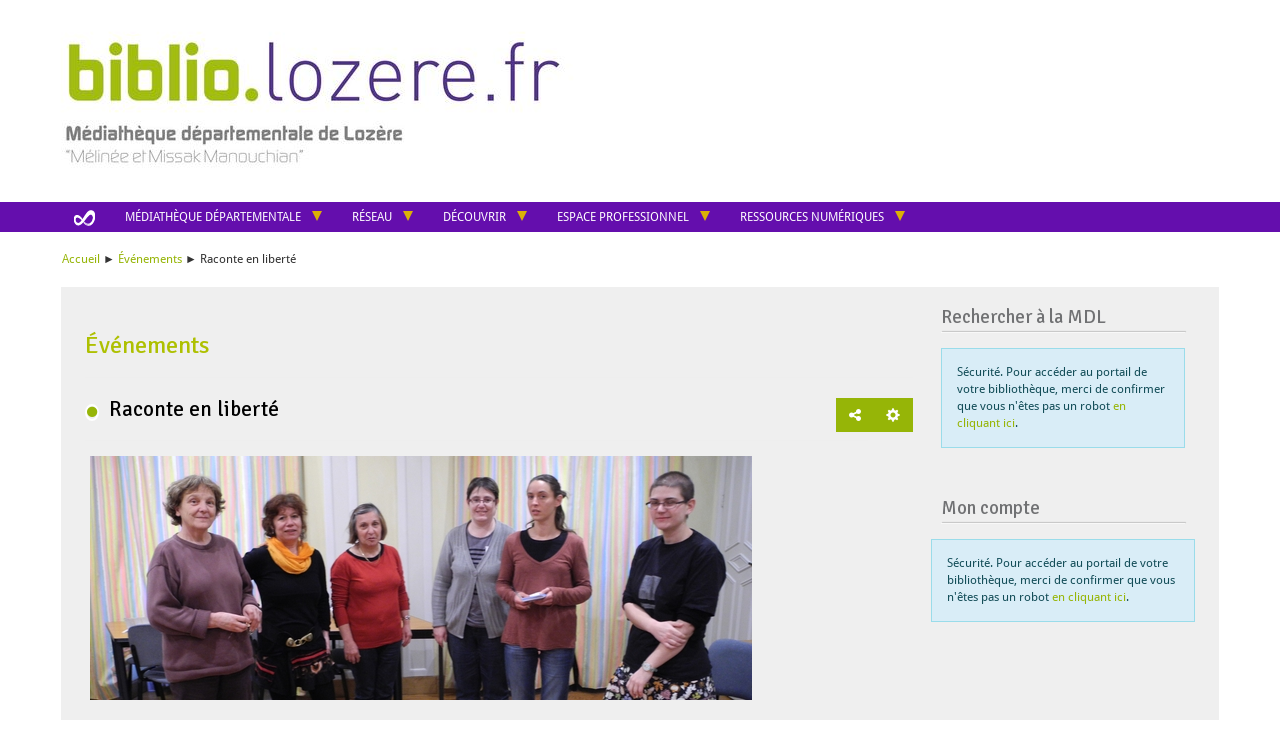

--- FILE ---
content_type: text/html; charset=utf-8
request_url: https://biblio.lozere.fr/evenements/134-raconte-en-liberte
body_size: 13172
content:
<!DOCTYPE html>
<html xmlns="http://www.w3.org/1999/xhtml" xml:lang="fr" lang="fr" dir="ltr">	
	<head>
	<base href="https://biblio.lozere.fr/evenements/134-raconte-en-liberte" />
	<meta http-equiv="content-type" content="text/html; charset=utf-8" />
	<meta name="twitter:card" content="summary" />
	<meta name="twitter:title" content="Raconte en liberté " />
	<meta name="twitter:description" content="Une journée de formation autour de la lecture, du conte et du tout-petit, avec Béatrice Bissier...." />
	<meta name="viewport" content="width=device-width, initial-scale=1" />
	<meta property="og:locale" content="fr-FR" />
	<meta property="og:type" content="website" />
	<meta property="og:site_name" content="bdp48" />
	<meta property="og:title" content="Raconte en liberté " />
	<meta property="og:url" content="https://biblio.lozere.fr/evenements/134-raconte-en-liberte" />
	<meta property="og:description" content="Une journée de formation autour de la lecture, du conte et du tout-petit, avec Béatrice Bissier...." />
	<meta name="description" content="Portail de la médiathèque départementale de la Lozère. Toutes les informations et les recherches sur le fonds documentaires." />
	<title>Raconte en liberté </title>
	<link href="/templates/c3rb_rgaa/favicon.ico" rel="shortcut icon" type="image/vnd.microsoft.icon" />
	<link href="/plugins/droppics/default/style.css" rel="stylesheet" type="text/css" />
	<link href="/components/com_droppics/assets/css/colorbox.css" rel="stylesheet" type="text/css" />
	<link href="/plugins/droppics/heapshot/style.css" rel="stylesheet" type="text/css" />
	<link href="/media/plg_system_jcepro/site/css/content.min.css?86aa0286b6232c4a5b58f892ce080277" rel="stylesheet" type="text/css" />
	<link href="/media/com_opac/css/com_opac.min.css?531436ac05a36ff2e9f4801687882f1c" rel="stylesheet" type="text/css" />
	<link href="/templates/c3rb_rgaa/css/template.min.css" rel="stylesheet" type="text/css" />
	<style type="text/css">
#droppicsgallery104.droppicsgallerydefault .wimg {height : 202px;width : 202px;}#droppicsgallery104.droppicsgallerydefault .img {border-width:1px;border-radius:5px;border-color:#EEE;border-style: solid;margin-top:10px;margin-right:10px;margin-bottom:10px;margin-left:10px;}.droppicsgallerydefault .droppicscatslink span {margin-right:10px;margin-left:10px;}#droppicsgallery104.droppicsgalleryheapshot ul {    margin-left : 10px;    margin-top : 10px;    margin-right : 10px;    margin-bottom : 10px;}#droppicsgallery104.droppicsgalleryheapshot ul .img {    width : 600px;}#droppicsgallery104.droppicsgalleryheapshot .droppicscats .wimg {height : 180px;width : 180px;}
	</style>
	<script src="/media/jui/js/jquery.min.js?531436ac05a36ff2e9f4801687882f1c" type="text/javascript"></script>
	<script src="/media/jui/js/jquery-noconflict.js?531436ac05a36ff2e9f4801687882f1c" type="text/javascript"></script>
	<script src="/media/jui/js/jquery-migrate.min.js?531436ac05a36ff2e9f4801687882f1c" type="text/javascript"></script>
	<script src="/components/com_droppics/assets/js/droppicsHelper.js" type="text/javascript"></script>
	<script src="/components/com_droppics/assets/js/jquery.imagesloaded.min.js" type="text/javascript"></script>
	<script src="/components/com_droppics/assets/js/jquery.touchSwipe.min.js" type="text/javascript"></script>
	<script src="/components/com_droppics/assets/js/jquery.colorbox-min.js" type="text/javascript"></script>
	<script src="/components/com_droppics/assets/js/colorbox.init.js" type="text/javascript"></script>
	<script src="/components/com_droppics/assets/js/spin.min.js" type="text/javascript"></script>
	<script src="/components/com_droppics/assets/js/jquery.esn.autobrowse.js" type="text/javascript"></script>
	<script src="/plugins/droppics/default/script.js" type="text/javascript"></script>
	<script src="/plugins/droppics/heapshot/jQueryRotate.min.js" type="text/javascript"></script>
	<script src="/plugins/droppics/heapshot/script.js" type="text/javascript"></script>
	<script src="/plugins/droppics/heapshot/heapshot.js" type="text/javascript"></script>
	<script src="/media/system/js/caption.js?531436ac05a36ff2e9f4801687882f1c" type="text/javascript"></script>
	<script src="/media/com_opac/js/jquery1111/inview.min.js?531436ac05a36ff2e9f4801687882f1c" defer="defer" type="text/javascript"></script>
	<script src="/media/com_opac/js/jquery1111/systemopac.min.js?531436ac05a36ff2e9f4801687882f1c" defer="defer" type="text/javascript"></script>
	<script src="/templates/c3rb_rgaa/js/target.min.js" type="text/javascript"></script>
	<script src="/media/plg_system_c3rbcookiesblocker/js/tarteaucitron.min.js?531436ac05a36ff2e9f4801687882f1c" type="text/javascript"></script>
	<script type="text/javascript">
droppicsBaseUrl="";if(typeof(Droppics)=='undefined'){     Droppics={};}Droppics.ajaxurl = 'https://biblio.lozere.fr/';if(typeof(Droppics)=='undefined'){     Droppics={};}Droppics.ajaxurl = 'https://biblio.lozere.fr/';jQuery(window).on('load',  function() {
				new JCaption('img.caption');
			});var uri_root = '/';var msgDisplayTime=5;jQuery(document).ready(function(){
 var Tooltip = jQuery.fn.tooltip.Constructor;
Tooltip.prototype.fixTitle = function (){
var $e = this.$element
if ($e.attr('title') || typeof $e.attr('data-original-title') != 'string') {
$e.attr('data-original-title', $e.attr('title') || '').attr('title', '');
$e.removeAttr('title');
}
}
	jQuery('.hasTooltip').tooltip({"html": true,"container": "body"});
});
	</script>
<!-- Balise meta et autre de la config du site joomla -->



<link rel="apple-touch-icon" sizes="72x72" href="/templates/c3rb_rgaa/images/favicon/apple-touch-icon.png">
<link rel="icon" type="image/png" sizes="32x32" href="/templates/c3rb_rgaa/images/favicon/favicon-32x32.png">
<link rel="icon" type="image/png" sizes="16x16" href="/templates/c3rb_rgaa/images/favicon/favicon-16x16.png">
<link rel="manifest" href="/templates/c3rb_rgaa/images/favicon/site.webmanifest">
<link rel="mask-icon" href="/templates/c3rb_rgaa/images/favicon/safari-pinned-tab.svg" color="#5bbad5">
<link rel="shortcut icon" href="/templates/c3rb_rgaa/images/favicon/favicon.ico">
<meta name="msapplication-TileColor" content="#da532c">
<meta name="msapplication-config" content="/templates/c3rb_rgaa/images/favicon/browserconfig.xml">
<meta name="theme-color" content="#ffffff">

  <link rel="stylesheet" type="text/css" href="/templates/c3rb_rgaa/css/print.css" media="print">
  
<link href="https://fonts.googleapis.com/css?family=Signika" rel="stylesheet"> 

<!--[if ie]>
<meta content='IE=8' http-equiv='X-UA-Compatible'/>
<![endif]-->	</head>

			<!-- Condition avec variable -->
	<!-- Modele01  -->
					<!-- Defaut customisable-->
				<body >
			
			<div class="container tmpmodhn packc3rb firstcontainer ">
				 
  
<!-- lien evitement -->
	<nav role="navigation" aria-label="Accès direct">
	<ul class="list	list-unstyled nopadding nomarge">
		<li>
		<a id="evitlnk_menu" class="sr-only sr-only-focusable evit-lnk" href="#Mod1">Accéder au menu principal</a>
	</li>
			<li>
		<a id="evitlnk_ct" class="sr-only sr-only-focusable evit-lnk" href="#content-lnk">Accéder au contenu</a>
	</li>
			
		<li>
			<a id="evitlnk_login" class="sr-only sr-only-focusable evit-lnk" href="#Mod91">Accéder à la connexion</a>
		

	</li>
		

	</ul>
	</nav>
<!-- Fin lien evitement -->
<div class="row">
	<div class="tmpl-header">
		<header role="banner">
							<div class="sr-only">
						<!-- Le H1 est branché sur le titre de la page, il est possible d'avoir ou non le titre du site + le titre de la page dans l'administration : ->Systeme -> configuration -> Nom du site dans les titres   -->
				<h1>
									Raconte en liberté 								</h1>
				</div><!-- fin col-xs-12 col-sm-12 col-md-12 col-lg-12 /OU/ sr-only -->
			<!-- position 1 -->
							<div class="col-xs-12 col-sm-12 col-md-12 col-lg-12">
					<div class="row">
						<div class="pos-1">
										<div class="col-xs-12 col-sm-12 col-md-12 col-lg-12 ">
		
	<div id="Mod73" class="moduletable  logo">

						<aside role="note">
		
		
		
		
					<h2 class='sr-only'>				<span id="label73">LOGO</span>
					</h2>		
	
						<div class="modcontent">
				

<div class="custom logo"  >
	<p><a href="/" target="_self"><img src="/images/stories/logos/biblio-lozere_Missak_l.jpg" alt="logo Médiathèque départementale de la Lozère Mélinée et Missak Manouchian" width="550" height="170" style="margin: 5px;" /></a></p></div>
				<div class="clearfix"></div>
			</div>

						</aside>
		
		
		
			</div>
					</div>
		
						</div>
					</div>
				</div>
						<!-- fin position 1 -->
			<div class="clearfix"></div>
		</header>
	</div>
</div><!-- Fin row -->

</div><!-- fin container-->
              
<!-- debut Menu Full-->              
<div class="menuFull">
<div class="container"> 
  
<div class="row"><!-- Start row -->
	<div class="tmpl-top">	
			<!-- position 2 -->
							<div class="col-xs-12 col-sm-12 col-md-12 col-lg-12">
					<div class="row">
						<div class="pos-2">
										<div class="col-xs-12 col-sm-10 col-md-10 col-lg-10 ">
		
	<div id="Mod1" class="moduletable _menu">

				
				
		
		
					<h2 class='sr-only'>				<span id="label1">Menu principal</span>
					</h2>		
	
						<div class="modcontent">
				<div class="megasgdb navbar navbar-default " id="menu-lnk 1">
  <div class="row-fluid ">
    <!-- Brand and toggle get grouped for better mobile display -->
    <div class="navbar-header">
      <button type="button" class="navbar-toggle collapsed" data-toggle="collapse" data-target="#collapse1">
        <span class="sr-only">Ouvrir la navigation</span>
        <span class="icon-bar"></span>
        <span class="icon-bar"></span>
        <span class="icon-bar"></span>
      </button>
    </div>

    <!-- Collect the nav links, forms, and other content for toggling -->
    <div class="collapse navbar-collapse menuhoryzontal" id="collapse1">
	<ul class="nav navbar-nav menu" role="menubar">
		<li class="item-281" role="menuitem"><a class="  home-link " href="/" ><img alt="" aria-hidden="true" src="/images/template_rgaa/picto-accueil.png" /><span class="sr-only">Accueil</span> </a>
</li><li class="item-22 deeper parent" role="menuitem">	


<a class="dropdown-toggle" data-toggle="dropdown" href="#" role="button" aria-haspopup="true" aria-expanded="false">
	<span class="separator" >
		Médiathèque départementale	</span>
</a>
<ul class="nav-child dropdown-menu multi-level" role="menu" aria-labelledby=""><li class="item-23 deeper parent  parent dropdown-submenu" role="menuitem"><a  href="/mdl/missions-de-la-mdl" ><img alt="" class="margeright" aria-hidden="true" src="/images/stories/menu-img/3.jpg" /><span class="image-title">Missions de la MDL</span> </a>
<ul class="nav-child dropdown-menu multi-level" role="menu" aria-labelledby=""><li class="item-63" role="menuitem"><a  href="/mdl/missions-de-la-mdl/questions-et-reponses" ><img alt="" class="margeright" aria-hidden="true" src="/images/stories/menu-img/7.jpg" /><span class="image-title">Questions et Réponses</span> </a>
</li></ul></li><li class="item-29" role="menuitem"><a  href="/mdl/histoire-de-la-mdl" ><img alt="" class="margeright" aria-hidden="true" src="/images/stories/menu-img/4.jpg" /><span class="image-title">Histoire de la MDL</span> </a>
</li><li class="item-28" role="menuitem"><a  href="/mdl/l-equipe-de-la-mdl" ><img alt="" class="margeright" aria-hidden="true" src="/images/stories/menu-img/5.jpg" /><span class="image-title">L'équipe de la MDL</span> </a>
</li><li class="item-30" role="menuitem"><a  href="/mdl/informations-pratiques" ><img alt="" class="margeright" aria-hidden="true" src="/images/stories/menu-img/6.jpg" /><span class="image-title">Informations pratiques</span> </a>
</li></ul></li><li class="item-76 deeper parent" role="menuitem">	


<a class="dropdown-toggle" data-toggle="dropdown" href="#" role="button" aria-haspopup="true" aria-expanded="false">
	<span class="separator" >
		Réseau	</span>
</a>
<ul class="nav-child dropdown-menu multi-level" role="menu" aria-labelledby=""><li class="item-77" role="menuitem"><a  href="/reseau/presentation-du-reseau" ><img alt="" class="margeright" aria-hidden="true" src="/images/stories/menu-img/img-77.jpg" /><span class="image-title">Présentation du réseau</span> </a>
</li><li class="item-78" role="menuitem"><a  href="/reseau/annuaire" ><img alt="" class="margeright" aria-hidden="true" src="/images/stories/menu-img/BIB.png" /><span class="image-title">Annuaire</span> </a>
</li><li class="item-145" role="menuitem"><a  href="/reseau/animations" ><img alt="" class="margeright" aria-hidden="true" src="/images/stories/menu-img/img-145.jpg" /><span class="image-title">Retour sur les animations</span> </a>
</li><li class="item-167" role="menuitem"><a  href="/reseau/agenda" ><img alt="" class="margeright" aria-hidden="true" src="/images/stories/menu-img/img-167.jpg" /><span class="image-title">Agenda des animations</span> </a>
</li></ul></li><li class="item-32 deeper parent" role="menuitem">	


<a class="dropdown-toggle" data-toggle="dropdown" href="#" role="button" aria-haspopup="true" aria-expanded="false">
	<span class="separator" >
		Découvrir	</span>
</a>
<ul class="nav-child dropdown-menu multi-level" role="menu" aria-labelledby=""><li class="item-110" role="menuitem"><a  href="/decouvrir/coups-de-coeur" ><img alt="" class="margeright" aria-hidden="true" src="/images/Bac_a_sable/liens_de_menu/D.png" /><span class="image-title">Coups de coeur</span> </a>
</li><li class="item-161" role="menuitem"><a  href="/decouvrir/nouveautes-de-la-mdl" ><img alt="" class="margeright" aria-hidden="true" src="/images/Bac_a_sable/liens_de_menu/nouveautés.jpg" /><span class="image-title">Nouveautés de la MDL</span> </a>
</li><li class="item-37" role="menuitem"><a  href="/decouvrir/livres-en-serie" ><img alt="" class="margeright" aria-hidden="true" src="/images/Bac_a_sable/liens_de_menu/livres_en_serie_1.jpg" /><span class="image-title">Livres en série</span> </a>
</li><li class="item-33" role="menuitem"><a  href="/decouvrir/valises-thematiques-group1" ><img alt="" class="margeright" aria-hidden="true" src="/images/Bac_a_sable/liens_de_menu/valise_pedagogique.jpg" /><span class="image-title">Valises thématiques</span> </a>
</li><li class="item-34" role="menuitem"><a  href="/decouvrir/kamishibai" ><img alt="" class="margeright" aria-hidden="true" src="/images/Bac_a_sable/liens_de_menu/kamishibai.jpg" /><span class="image-title">Kamishibaï</span> </a>
</li><li class="item-35" role="menuitem"><a  href="/decouvrir/ludotheque" ><img alt="" class="margeright" aria-hidden="true" src="/images/Bac_a_sable/liens_de_menu/ludothèque.jpg" /><span class="image-title">Ludothèque</span> </a>
</li><li class="item-36" role="menuitem"><a  href="/decouvrir/multimedia" ><img alt="" class="margeright" aria-hidden="true" src="/images/Bac_a_sable/liens_de_menu/multimedia.jpg" /><span class="image-title">Multimédia</span> </a>
</li><li class="item-2015" role="menuitem"><a  href="/decouvrir/emission-litteraire" ><img alt="" class="margeright" aria-hidden="true" src="/images/Bac_a_sable/liens_de_menu/emission_radio.jpg" /><span class="image-title">Emission littéraire</span> </a>
</li><li class="item-166" role="menuitem"><a  href="/decouvrir/la-revue-litteraire-qde-bouches-a-oreillesq" ><img alt="" class="margeright" aria-hidden="true" src="/images/Bac_a_sable/liens_de_menu/DBAO.jpg" /><span class="image-title">Revue littéraire</span> </a>
</li><li class="item-3129" role="menuitem"><a href="/recherche-par-support" ><img alt="" class="margeright" aria-hidden="true" src="/images/Bac_a_sable/liens_de_menu/recherche_par_genre.jpg" /><span class="image-title">Recherche par genres</span> </a></li><li class="item-131" role="menuitem"><a  href="/decouvrir/autour-du-monde" ><img alt="" class="margeright" aria-hidden="true" src="/images/Bac_a_sable/liens_de_menu/1_1.jpg" /><span class="image-title">AUTOUR DU MONDE</span> </a>
</li><li class="item-3167" role="menuitem"><a  href="/decouvrir/mois-par-mois" ><img alt="" class="margeright" aria-hidden="true" src="/images/Bac_a_sable/liens_de_menu/calendrier.jpg" /><span class="image-title">MOIS PAR MOIS</span> </a>
</li></ul></li><li class="item-49 deeper parent" role="menuitem">	


<a class="dropdown-toggle" data-toggle="dropdown" href="#" role="button" aria-haspopup="true" aria-expanded="false">
	<span class="separator" >
		Espace Professionnel	</span>
</a>
<ul class="nav-child dropdown-menu multi-level" role="menu" aria-labelledby=""><li class="item-53 deeper parent  parent dropdown-submenu" role="menuitem"><a  href="/espace-pro/boite-a-outils" ><img alt="" class="margeright" aria-hidden="true" src="/images/Bac_a_sable/liens_de_menu/boite_a_outils.jpg" /><span class="image-title">Boîte à outils</span> </a>
<ul class="nav-child dropdown-menu multi-level" role="menu" aria-labelledby=""><li class="item-56" role="menuitem"><a  href="/espace-pro/boite-a-outils/droit-et-reglementation" >Droit et règlementation</a>
</li><li class="item-54 parent" role="menuitem"><a  href="/espace-pro/boite-a-outils/gestion-dune-bibliotheque" >Gestion d'une bibliothèque</a>
</li><li class="item-47" role="menuitem"><a  href="/espace-pro/boite-a-outils/abcdaire-des-bibliotheques" >ABCdaire des bibliothèques</a>
</li><li class="item-55 parent" role="menuitem"><a  href="/espace-pro/boite-a-outils/gestion-des-collections" >Gestion des collections</a>
</li><li class="item-48" role="menuitem"><a  href="/espace-pro/boite-a-outils/articles-archives" >Articles archivés</a>
</li></ul></li><li class="item-57 deeper parent  parent dropdown-submenu" role="menuitem"><a  href="/espace-pro/outils-danimations" ><img alt="" class="margeright" aria-hidden="true" src="/images/Bac_a_sable/liens_de_menu/animations.jpg" /><span class="image-title">Outils d'animations</span> </a>
<ul class="nav-child dropdown-menu multi-level" role="menu" aria-labelledby=""><li class="item-61" role="menuitem"><a  href="/espace-pro/outils-danimations/accueillir-un-auteur" >Accueillir un auteur</a>
</li><li class="item-60" role="menuitem"><a  href="/espace-pro/outils-danimations/animer-un-atelier-decriture-ludique" >Animer un atelier d'écriture ludique</a>
</li><li class="item-59" role="menuitem"><a  href="/espace-pro/outils-danimations/animer-des-seances-de-lecture-a-haute-voix" >Animer des séances de lecture à haute voix</a>
</li><li class="item-58" role="menuitem"><a  href="/espace-pro/outils-danimations/monter-une-animation" >Monter une animation</a>
</li><li class="item-176" role="menuitem"><a  href="/espace-pro/outils-danimations/organiser-une-projection" >Organiser une projection</a>
</li><li class="item-62" role="menuitem"><a  href="/espace-pro/outils-danimations/selection-bibliographique" >Faire une sélection bibliographique</a>
</li><li class="item-134 parent" role="menuitem"><a  href="/espace-pro/outils-danimations/les-comites-lecture" >Les comités lecture</a>
</li></ul></li><li class="item-50 deeper parent  parent dropdown-submenu" role="menuitem"><a  href="/espace-pro/stages-et-formations" ><img alt="" class="margeright" aria-hidden="true" src="/images/Bac_a_sable/liens_de_menu/formations.jpg" /><span class="image-title">Stages et formations</span> </a>
<ul class="nav-child dropdown-menu multi-level" role="menu" aria-labelledby=""><li class="item-52" role="menuitem"><a  href="/espace-pro/stages-et-formations/formations-a-la-carte" >Formations à la carte</a>
</li><li class="item-51" role="menuitem"><a  href="/espace-pro/stages-et-formations/programme-de-formations" >Programme de formations</a>
</li><li class="item-165" role="menuitem"><a  href="/espace-pro/stages-et-formations/supports-des-formations" >Supports des formations</a>
</li></ul></li><li class="item-38" role="menuitem"><a  href="/espace-pro/fonds-de-la-mdl" ><img alt="" class="margeright" aria-hidden="true" src="/images/Bac_a_sable/liens_de_menu/fonds_mdl.jpg" /><span class="image-title">Fonds de la MDL</span> </a>
</li></ul></li><li class="item-170 deeper parent" role="menuitem">	


<a class="dropdown-toggle" data-toggle="dropdown" href="#" role="button" aria-haspopup="true" aria-expanded="false">
	<span class="separator" >
		Ressources numériques	</span>
</a>
<ul class="nav-child dropdown-menu multi-level" role="menu" aria-labelledby=""><li class="item-1741 deeper parent  parent dropdown-submenu" role="menuitem"><a  href="/ressources-numeriques/decouvrir-ress-num" ><img alt="" class="margeright" aria-hidden="true" src="/images/Bac_a_sable/liens_de_menu/tout_petit.jpg" /><span class="image-title">Découvrir</span> </a>
<ul class="nav-child dropdown-menu multi-level" role="menu" aria-labelledby=""><li class="item-2073" role="menuitem"><a  href="/ressources-numeriques/decouvrir-ress-num/des-activites-pour-les-3-12-ans" >Des activités pour les 3-12 ans</a>
</li><li class="item-3417" role="menuitem"><a  href="/ressources-numeriques/decouvrir-ress-num/education-aux-medias" >Éducation aux médias </a>
</li><li class="item-3418" role="menuitem"><a  href="/ressources-numeriques/decouvrir-ress-num/education-aux-medias-2" >L'art</a>
</li></ul></li><li class="item-173 deeper parent  parent dropdown-submenu" role="menuitem"><a  href="/ressources-numeriques/ecouter" ><img alt="" class="margeright" aria-hidden="true" src="/images/Bac_a_sable/liens_de_menu/ecouter.jpg" /><span class="image-title">Ecouter</span> </a>
<ul class="nav-child dropdown-menu multi-level" role="menu" aria-labelledby=""><li class="item-1677" role="menuitem"><a  href="/ressources-numeriques/ecouter/de-la-musique-libre-et-gratuite" >De la musique</a>
</li><li class="item-175" role="menuitem"><a  href="/ressources-numeriques/ecouter/de-la-litterature-audio" >De la littérature audio</a>
</li></ul></li><li class="item-171 deeper parent  parent dropdown-submenu" role="menuitem"><a  href="/ressources-numeriques/lire" ><img alt="" class="margeright" aria-hidden="true" src="/images/Bac_a_sable/liens_de_menu/ebook.jpg" /><span class="image-title">Lire</span> </a>
<ul class="nav-child dropdown-menu multi-level" role="menu" aria-labelledby=""><li class="item-1655" role="menuitem"><a  href="/ressources-numeriques/lire/des-periodiques-et-magazines" >Des périodiques et magazines</a>
</li><li class="item-2257" role="menuitem"><a  href="/ressources-numeriques/lire/des-livres-numeriques" >Des livres numériques</a>
</li><li class="item-174" role="menuitem"><a  href="/ressources-numeriques/lire/des-classiques-de-la-litterature" >Des classiques de la littérature</a>
</li></ul></li><li class="item-172 deeper parent  parent dropdown-submenu" role="menuitem"><a  href="/ressources-numeriques/voir" ><img alt="" class="margeright" aria-hidden="true" src="/images/Bac_a_sable/liens_de_menu/voir.jpg" /><span class="image-title">Voir</span> </a>
<ul class="nav-child dropdown-menu multi-level" role="menu" aria-labelledby=""><li class="item-3420" role="menuitem"><a  href="/ressources-numeriques/voir/des-films-2" >Des films </a>
</li><li class="item-1709" role="menuitem"><a  href="/ressources-numeriques/voir/selections-et-critiques-de-films" >Sélections et critiques de films</a>
</li></ul></li><li class="item-1735 deeper parent  parent dropdown-submenu" role="menuitem"><a  href="/ressources-numeriques/se-former" ><img alt="" class="margeright" aria-hidden="true" src="/images/Bac_a_sable/liens_de_menu/apprendre.jpg" /><span class="image-title">Se former</span> </a>
<ul class="nav-child dropdown-menu multi-level" role="menu" aria-labelledby=""><li class="item-3419" role="menuitem"><a  href="/ressources-numeriques/se-former/education-aux-medias-3" >Réviser</a>
</li></ul></li><li class="item-3173 deeper parent  parent dropdown-submenu" role="menuitem"><a  href="/ressources-numeriques/patrimoine" ><img alt="" class="margeright" aria-hidden="true" src="/images/Bac_a_sable/liens_de_menu/patrimoine.jpg" /><span class="image-title">Patrimoine</span> </a>
<ul class="nav-child dropdown-menu multi-level" role="menu" aria-labelledby=""><li class="item-2152" role="menuitem"><a  href="/ressources-numeriques/patrimoine/bibliotheques-numeriques-patrimoniales" >Bibliothèques patrimoniales</a>
</li></ul></li><li class="item-2258" role="menuitem"><a  href="/ressources-numeriques/tutoriels-pour-les-ressources-numeriques" ><img alt="" class="margeright" aria-hidden="true" src="/images/Bac_a_sable/liens_de_menu/help.jpg" /><span class="image-title">Tutoriels pour les ressources numériques</span> </a>
</li><li class="item-3414" role="menuitem"><a  href="/ressources-numeriques/realite-augmentee" ><img alt="" class="margeright" aria-hidden="true" src="/images/Bac_a_sable/liens_de_menu/realite_augmentéé.jpg" /><span class="image-title">Réalité augmentée</span> </a>
</li></ul></li></ul>
		</div>
	</div>
	<div class="clearfix"></div>
</div>				<div class="clearfix"></div>
			</div>

				
				
		
			</div>
					</div>
		
                              <div class="clearfix"></div>
						</div>
					</div>
				</div>
						<!-- fin position 2 -->
			<div class="clearfix"></div>     
		</div>
	</div><!-- Fin row -->
</div><!-- Fin container -->
</div><!-- Fin Menu Full -->

<div class="container general">    
	<div class="row"><!-- Start row -->
			<!-- position 3 -->
						<!-- fin position 3 -->
			<div class="clearfix"></div>
	</div><!-- Fin row -->
              

	<div class="row"><!-- Start row -->
			<!-- position-4 -->
						<!-- fin position-4 -->
			<!-- position-5 -->
						<!-- fin position-5 -->
			<!-- position-6 -->
							<div class="col-xs-12 col-sm-12 col-md-12 col-lg-12">
					<div class="row">
						<div class="pos-6">
										<div class="col-xs-12 col-sm-12 col-md-12 col-lg-12 ">
		
	<div id="Mod21" class="moduletable  filariane">

				
				
		
		
					<h2 class='sr-only'>				<span id="label21">Fil d'ariane</span>
					</h2>		
	
						<div class="modcontent">
				
<nav aria-label="Fil d'ariane">
	<p id="breadcrumblabel" class="hidden">Vous êtes ici : </p>
	<ul class="pull-left breadcrumb filariane" itemscope itemtype="http://schema.org/BreadcrumbList">
				<li itemprop="itemListElement" itemscope itemtype="http://schema.org/ListItem" role="menuitem" >
			<meta itemprop="position" content="1" />
							<a itemprop="item" href="/" title="Accéder à la page : Accueil">
						<span class="breadnolink" itemprop="name">Accueil</span>
							</a>
					</li>
							►							<li itemprop="itemListElement" itemscope itemtype="http://schema.org/ListItem" role="menuitem" >
			<meta itemprop="position" content="1" />
							<a itemprop="item" href="/evenements" title="Accéder à la page : Événements">
						<span class="breadnolink" itemprop="name">Événements</span>
							</a>
					</li>
							►							<li itemprop="itemListElement" itemscope itemtype="http://schema.org/ListItem" role="menuitem"  class="active">
			<meta itemprop="position" content="1" />
						<span class="breadnolink" itemprop="name">Raconte en liberté </span>
					</li>
						</ul>
</nav>
				<div class="clearfix"></div>
			</div>

				
				
		
			</div>
					</div>
		
						</div>
					</div>
				</div>
						<!-- fin position-6 -->
			<div class="clearfix"></div>
	</div><!-- Fin row --><!-- Calcul taille colonne centrale (gauche / centre / droite) -->
<div class="row">
	<div class="tmpl-content">

		<!-- Col centre -->
		<div id="content-lnk" class="col-xs-12 col-sm-9 col-md-9 col-lg-9" >
			<div class="row">
		<!-- position-9 -->
				<!-- fin position-9 -->
		<!-- position-10 -->
				<!-- fin position-10 -->
		<!-- position-11 -->
				<!-- fin position-11 -->
		<div class="clearfix"></div>

<!-- position-11a -->
		<!-- fin position-11a -->
<!-- position-11b -->
		<!-- fin position-11b -->
</div><!-- Fin row -->			<div class="colctre">
              <div class="row">
                                   <div class="col-sm-12">
                   				<main role="main">
					<!-- Le contenu principal injecte par joomla -->
					
<div class="item-page" itemscope itemtype="https://schema.org/Article">
	<meta itemprop="inLanguage" content="fr-FR" />
		<div class="page-header">
		<h2>Événements</h2><!-- modif tmpl -->
	</div>
	
		
	                         	
<div class="posinh"><article role="main">	<header>        			<div class="page-header">
							<h3 itemprop="name">
														Raconte en liberté 												</h3>
			
											</div>
	
							<div class="icons">
						<div class="btn-group pull-right">
				<a title="Ouvrir le panel d'outils" class="btn btn-default dropdown-toggle hasTooltip" data-toggle="dropdown" href="#">
				<span class="glyphicon glyphicon-cog"></span>
				<span class="sr-only">Outils</span>
				</a>

								<ul class="dropdown-menu">
											<li class="print-icon"> 
												<a href="/evenements/134-raconte-en-liberte?tmpl=component&amp;print=1&amp;layout=default&amp;page=" title="Envoyer par email l'article" onclick="window.open(this.href,'win2','status=no,toolbar=no,scrollbars=yes,titlebar=no,menubar=no,resizable=yes,width=640,height=480,directories=no,location=no'); return false;" rel="nofollow"><span class="icon-print"></span>Imprimer</a>						</li>
																<li class="email-icon">
							<a href="/component/mailto/?tmpl=component&amp;template=c3rb_rgaa&amp;link=a4bd42bfa388de9be43a268e7ad9f922fbfe9d86" title="Imprimer l'article" onclick="window.open(this.href,'win2','width=400,height=350,menubar=yes,resizable=yes'); return false;" rel="nofollow"><span class="icon-envelope"></span>E-mail</a>						</li>
														</ul>
			</div>
			</div>
			
		
			<div class="row">
			
		<div class="col-sm-12">
	<dl class="article-info muted clearfix">

		
			<dt class="article-info-term sr-only">
													Détails							</dt>

			
			
			
										<dd class="published">
				<time datetime="2012-03-05T14:28:44+01:00" itemprop="datePublished">
					5 mars 2012				</time>
			</dd>					
					
			
						</dl>
	<div class="clearfix"></div>
</div>
		</div>
	
	
				
								
		<div class="clearfix"></div>
			</header><div class="row">	<div class="col-sm-12">		<div itemprop="articleBody">
			<a href="#" data-target="#modalToolbarPartagerno9wq4xt" data-toggle="modal" class="btn btn-default hasTooltip opac-share" title="Partager"><span class="fa fa-share-alt"></span><span class="sr-only">Afficher les options de partage</span></a><div id="modalToolbarPartagerno9wq4xt" tabindex="-1" class="modal fade" data-iframe="https://biblio.lozere.fr/index.php?option=com_opac&amp;view=partager&amp;tmpl=component&amp;from=content&amp;params=[base64]" data-iframe-width="100%" data-iframe-height="180" role="dialog" aria-labelledby="modalToolbarPartagerno9wq4xtLabel" aria-hidden="true">
	<div class="modal-dialog" role="document">
		<div class="modal-content">
					<div class="modal-header">
									        <button type="button" class="close" data-dismiss="modal" aria-label="Cliquer pour fermer la boite modale"><span aria-hidden="true">&times;</span></button>
														        <h2 class="modal-title" id="modalToolbarPartagerno9wq4xtLabel">Partager</h2>
									</div>
							<div class="modal-body">
							</div>
					
				<div class="modal-footer">
					<button type="button" class="btn btn-link" data-dismiss="modal">Annuler</button>				</div>
		</div>
	</div>
</div><p><strong><img style="margin: 5px;" alt="bibliothecairesenformation" src="/images/stories/pages-chaudes-images/decouvrir/dernieres-publications/bibliothecairesenformation.jpg" width="662" height="244" /></strong></p>
<p>&nbsp;</p>
<h2>Une journée de formation autour de la lecture, du conte et du tout-petit, avec Béatrice Bissier.</h2>
<p><strong><br /></strong></p>
<p>Cette journée s'est tenue le jeudi 1er mars 2012 de 9h00 à 18h00 à l'Hôtel Plagnes à Mende.</p>
 
<p>&nbsp;</p>
<h3>Béatrice Bissier</h3>
<p>&nbsp;</p>
<p>Béatrice Bissier a exercé plusieurs métiers. D'abord, auxiliaire de puériculture, pendant (10 ans), elle a été ensuite à la tête d'une compagnie théâtrale pendant plus de 10 ans.</p>
<p>Aujourd'hui, elle continue son activité de comédienne-conteuse mais en solo. Elle écrit et met en scène des spectacles pour les tous-petits et leurs accompagnants. D'ailleurs, nous l'accueillerons du 23 au 26 avril 2012 avec son spectacle «&nbsp;Pourquoi ? » dans les bibliothèques du réseau. Mais ce n'est pas tout&nbsp;! Elle est également thérapeute psycho-corporel biodynamique.</p>
<p>Son expérience avec les tout-petits ainsi que son expérience théâtrale nous ont donné envie de l'inviter.</p>
<p>&nbsp;</p>
<h3>La formation&nbsp;: se détacher du support livre&nbsp;!</h3>
<p>&nbsp;</p>
<p>Les stagiaires sont venus avec des histoires qui leur parlent, des contes qu'ils aiment raconter. Sous la forme de différentes expériences de lecture ou de conte, les stagiaires,ont été invités à prendre conscience de leur capacité, de leur force, de leur potentiel créatif et imaginatif. Béatrice Bissier souhaitait que les participants se détachent du support livre pour les amener à explorer le corps en mouvement et toutes les modifications que cela implique dans la manière de transmettre,de vivre un texte et d'être habité par lui en toute sincérité.</p>
<p>Mais les peurs sont encore parfois tenaces.</p>
<p>&nbsp;</p>
<h3>Lire ou conter&nbsp;? Deux disciplines si différentes&nbsp;?</h3>
<p>&nbsp;</p>
<p>Les bibliothécaires ont parfois du mal ou n'osent pas se séparer du livre pour raconter des histoires. Pourtant, bien que les deux disciplines semblent bien différentes, elles ont en commun des outils primordiaux voire indispensables pour transmettre une histoire à un public.</p>
<p>La lectrice ou la conteuse doivent impérativement avant toute autre chose trouver son ancrage, son enracinement.</p>
<p>&nbsp;</p>
<h3>Trouver son enracinement</h3>
<p>&nbsp;</p>
<p>Après un tour de table concernant les demandes et les attentes des stagiaires, Béatrice Bissier nous a invité à quelques exercices vocaux et corporels pour délier et utiliser toute sa gestuelle. Il est difficile d'évoquer ces exercices mais ils ont révélé la puissance de la voix du corps.</p>
<p>Une notion sur laquelle B. Bissier nous a fait travailler est celle de l'enracinement ou des appuis. Être solide sur ces appuis permet d'être stable, disponible et accueillant. Ce positionnement est impératif pour marquer son périmètre personnel, pour délimiter son espace de conte ou de lecture, dit «&nbsp;espace sacré&nbsp;» par Béatrice Bissier, et pour délimiter l'espace du spectateur. La voix, le regard, les gestes, la rythmique des paroles doivent participer à la délimitation de cette espace.</p>
<p>Ainsi enraciné, le transmetteur peut déployer son jeu. Des exercices de base de théâtre nous ont été proposés. Mais c'est finalement l'envie et le désir de se jeter directement dans l'expérience de la lecture ou du conte qui a finalement pris le pas sur la technique.</p>
<p>&nbsp;</p>
<h3>Trouver les outils propres à chaque individu pour révéler son talent propre&nbsp;!</h3>
<p>&nbsp;</p>
<p>Il y a des outils, certes&nbsp;! Pour travailler la voix, la gestuelle, le rythme etc...</p>
<p>Mais qu'est-ce l'outil si l'individu y résiste&nbsp;? Béatrice Bissier a démontré avec intelligence et sensibilité que les outils ne sont rien si ils ne sont pas adaptés à la demande et aux besoins de la personne. Un outil peut et doit être transformé en fonction de l'individu.</p>
<p>&nbsp;</p>
<p>Ce qu'il faudra retenir de cette journée :</p>
<p style="margin-left: 30px;">- chercher son enracinement,</p>
<p style="margin-left: 30px;">- trouver ses appuis,</p>
<p style="margin-left: 30px;">- oser délimiter ses espaces,</p>
<p style="margin-left: 30px;">- trouver ses rituels d'ouverture et de clôture,</p>
<p style="margin-left: 30px;">- situer les personnages dans l'espace,</p>
<p style="margin-left: 30px;">- trouver le rituel qui pose le personnage,</p>
<p style="margin-left: 30px;">- trouver sa voix, sa rythmique,</p>
<p style="margin-left: 30px;">- créer un cocon sonore,</p>
<p style="margin-left: 30px;">- éviter les phrases parasites,</p>
<p style="margin-left: 30px;">- proposer des formules ouvertes,</p>
<p style="margin-left: 30px;">- se respecter et de respecter son public.</p>
<p>&nbsp;</p>
<p><strong>Après cette belle et intense journée, aurons-nous l'audace, le courage et la volonté de créer un groupe de conteuses-lectrices-bibliothécaires et pourquoi pas de monter une tournée conte-lecture en Lozère ?</strong></p>
<p><strong><br /></strong></p>
<p><a target="_blank" href="/images/stories/zoom-sur-accueil/Bibliographiepetiteenfancebis.pdf">Bibliographie petite enfance</a> (185 Ko)<strong><br /></strong></p>
<p><strong><br /></strong></p>
<p><div id="droppicsgallery104" data-id="104" class="droppicsgallery droppicsgallerydefault droppicslightbox" data-useinfinite="1" data-infiniteajax="10" data-infinitefirst="10" data-listchid="104"><div class="droppicspictures"><div class="wimg droppicslightbox"><a class="" href="https://biblio.lozere.fr/images/com_droppics/104/5c26257489136.jpg" data-title=""><img class="img1 img" src="https://biblio.lozere.fr/images/com_droppics/104/thumbnails/5c26257489136.jpg" alt="" title="" /></a></div><div class="wimg droppicslightbox"><a class="" href="https://biblio.lozere.fr/images/com_droppics/104/5c262574b6c29.jpg" data-title=""><img class="img2 img" src="https://biblio.lozere.fr/images/com_droppics/104/thumbnails/5c262574b6c29.jpg" alt="" title="" /></a></div></div><div class="clr"></div><script type="text/javascript">var initGallery = true; var default_category_id= 104; var default_hash = window.location.hash; default_hash = default_hash.replace('#',''); var default_cat_id_click= '';
                if (default_hash !== '') {
                    var hasha = default_hash.split('-');
                    var re = new RegExp("^([0-9]+)$");
                    var hash_category_id = hasha[0];        
                    if (!re.test(hash_category_id)) { hash_category_id = 0;}
                    if(hash_category_id) {initGallery = false; }
                }
                  </script></div></p>		</div>
	</div>	
							
</div></article></div></div>

					<div class="clearfix"></div>
				</main>
                      </div>
                                 
                   
                </div>  
			</div>
			<div class="row">
		<!-- position-12 -->
				<!-- fin position-12 -->
		<!-- position-13 -->
				<!-- fin position-13 -->
		<!-- position-14 -->
				<!-- fin position-14 -->
		<div class="clearfix"></div>
</div><!-- Fin row -->
          		</div>
	<!-- Fin Col centre -->
    <!-- Col gauche -->
				<!-- Fin Col gauche -->
	<!-- Col de droite -->
		<div class="col-xs-12 col-sm-3 col-md-3 col-lg-3 coldrte">
		<div class="row">
			<div class="pos-8">
							<div class="col-xs-12 col-sm-12 col-md-12 col-lg-12 ">
		
	<div id="Mod20" class="moduletable  rechrap">

						<aside role="complementary">
		
		
		
							<h2>					<span id="label20">Rechercher à la MDL</span>
						</h2>			
						<div class="modcontent">
				<div class="alert alert-info">Sécurité. Pour accéder au portail de votre bibliothèque, merci de confirmer que vous n'êtes pas un robot <a href="javascript:void(0)" class="hasTooltip" title="Afficher la fonctionnalité de recherche" data-robot="unlock" data-token="677757c15bfbf1e0554115716d826d24">en cliquant ici</a>.</div>				<div class="clearfix"></div>
			</div>

						</aside>
		
		
		
			</div>
					</div>
					<div class="col-xs-12 col-sm-12 col-md-12 col-lg-12 ">
		
	<div id="Mod91" class="moduletable  users">

						<aside role="complementary">
		
		
		
							<h2>					<span id="label91">Mon compte</span>
						</h2>			
						<div class="modcontent">
				<div class="alert alert-info">Sécurité. Pour accéder au portail de votre bibliothèque, merci de confirmer que vous n'êtes pas un robot <a href="javascript:void(0)" class="hasTooltip" title="Afficher la fonctionnalité de connexion" data-robot="unlock" data-token="677757c15bfbf1e0554115716d826d24">en cliquant ici</a>.</div>				<div class="clearfix"></div>
			</div>

						</aside>
		
		
		
			</div>
					</div>
		
			</div>
		</div>
	</div>
		<!-- Fin Col de droite -->
	<div class="clearfix"></div>
	</div>
</div><div class="row">
	<div class="tmpl-bottom">
					<div class="col-xs-12 col-sm-12 col-md-12 col-lg-12">
			<div class="row">
				<div class="pos-17">
								<div class="col-xs-12 col-sm-12 col-md-12 col-lg-12 ">
		
	<div id="Mod209" class="moduletable  vague-footer">

						<aside role="note">
		
		
		
		
					<h2 class='sr-only'>				<span id="label209">Vague footer</span>
					</h2>		
	
						<div class="modcontent">
				

<div class="custom vague-footer"  >
	<p><img style="margin-top: 5px; margin-right: 5px; float: left;" src="/images/vague-footer.png" alt="vague footer" /></p></div>
				<div class="clearfix"></div>
			</div>

						</aside>
		
		
		
			</div>
					</div>
		
				</div>
			</div>
		</div>
		</div>
</div>

  <div class="row">
	<div class="tmpl-footer">
			<div class="col-xs-12 col-sm-12 col-md-12 col-lg-12">
			<div class="row">
				<div class="pos-18">
								<div class="col-xs-12 col-sm-4 col-md-4 col-lg-4 ">
		
	<div id="Mod82" class="moduletable ">

						<aside role="note">
		
		
		
							<h2>					<span id="label82">Newsletter</span>
						</h2>			
						<div class="modcontent">
				

<div class="custom"  >
	<table>
<tbody>
<tr>
<td>
<p>&nbsp;<a href="https://www.calameo.com/read/000357500315cc0a05f6d" target="_blank" class="wf_file"><img src="/images/Bac_a_sable/Newsletter_et_Magazine_du_CD/1.jpg" alt="couv" width="147" height="208" style="margin-top: 5px; margin-right: 35px; margin-bottom: 5px; float: left;" /></a></p>
</td>
<td>&nbsp;<a href="https://www.calameo.com/read/000357500adea436d40d9" target="_blank"><img src="/images/couv_terre_janvier_2026.JPG" alt="couleurs lozere 3 couv 0" width="147" height="206" style="float: left;" /></a></td>
</tr>
<tr>
<td style="text-align: center;">Newsletter&nbsp; &nbsp;</td>
<td style="text-align: center;">Couleurs Lozère</td>
</tr>
</tbody>
</table>
<p>&nbsp;</p>
<p style="text-align: center;"><br />&nbsp; &nbsp; &nbsp; &nbsp; &nbsp; &nbsp; &nbsp; &nbsp;</p>
<p>&nbsp;</p>
<p>&nbsp;</p>
<p>&nbsp;</p>
<p>&nbsp;</p>
<p>&nbsp;</p>
<p>&nbsp;</p>
<p><br />&nbsp; &nbsp; &nbsp; &nbsp; &nbsp; &nbsp; &nbsp; &nbsp; &nbsp; &nbsp; &nbsp; &nbsp; &nbsp; &nbsp; &nbsp; &nbsp; &nbsp; &nbsp;</p></div>
				<div class="clearfix"></div>
			</div>

						</aside>
		
		
		
			</div>
					</div>
					<div class="col-xs-12 col-sm-4 col-md-4 col-lg-4 ">
		
	<div id="Mod64" class="moduletable  un-clic">

				
				
		
							<h2>					<span id="label64">En un clic !</span>
						</h2>			
						<div class="modcontent">
				<div class="navbar navbar-default " id="menu-lnk64">
  <div class="row-fluid ">
    
    <div class="navbar-header">
      <button type="button" class="navbar-toggle collapsed" data-toggle="collapse" data-target="#collapse64">
        <span class="sr-only">Ouvrir la navigation</span>
        <span class="icon-bar"></span>
        <span class="icon-bar"></span>
        <span class="icon-bar"></span>
      </button>
    </div>

    <!-- Collect the nav links, forms, and other content for toggling -->
    <div class="collapse navbar-collapse menuhoryzontal" id="collapse64">
	<nav aria-label="En un clic !" role="navigation">
	<ul class="nav navbar-nav menu nosites">
		<li class="item-1560"><a  href="https://lozere.fr/" target="_blank" >Département de la Lozère</a></li><li class="item-1558"><a  href="https://lozerenouvellevie.com/" target="_blank" >Lozère Nouvelle Vie</a></li><li class="item-1559"><a  href="https://archives.lozere.fr/" target="_blank" >Archives Départementales</a></li><li class="item-1561"><a  href="https://edml.lozere.fr/" target="_blank" >Ecole Dép. de Musique</a></li><li class="item-1562"><a  href="http://inforoute48.fr/" target="_blank" >Inforoute48</a></li><li class="item-1563"><a  href="https://lda.lozere.fr/" target="_blank" >Laboratoire Dép. d'Analyses</a></li><li class="item-1565"><a  href="https://ingenierie.lozere.fr" target="_blank" >Lozère Ingénierie</a></li><li class="item-1566"><a  href="https://www.delozere.fr/" target="_blank" >Plaisirs authentiques</a></li><li class="item-1567"><a  href="https://carto.lozere.fr/" target="_blank" >Portail cartographique SCINPAT</a></li><li class="item-1568"><a  href="https://culture.lozere.fr" target="_blank" >Portail Culturel de la Lozère</a></li><li class="item-1574"><a  href="https://www.agrilocal48.fr/" target="_blank" >Agrilocal 48</a></li><li class="item-1569"><a  href="https://www.lozere-tourisme.com/" target="_blank" >Comité Dép. du Tourisme</a></li><li class="item-1572"><a  href="https://archeologie-javols.org/" target="_blank" >Musée archéologique de Javols</a></li><li class="item-1573"><a  href="https://scenescroisees.fr/" target="_blank" >Scènes Croisées de Lozère</a></li><li class="item-1571"><a  href="https://meteofrance.com/previsions-meteo-france/lozere/48" target="_blank" >Météo France Lozère</a></li>	</ul>
	</nav>
		</div>
	</div>
	<div class="clearfix"></div>
</div>				<div class="clearfix"></div>
			</div>

				
				
		
			</div>
					</div>
					<div class="col-xs-12 col-sm-4 col-md-4 col-lg-4 ">
		
	<div id="Mod63" class="moduletable  footer-reseaux">

						<aside role="note">
		
		
		
							<h2>					<span id="label63">Rejoignez-nous</span>
						</h2>			
						<div class="modcontent">
				

<div class="custom footer-reseaux"  >
	<p><a href="https://www.facebook.com/biblio.lozere" target="_blank" class="icon-fb"><img src="/images/template_rgaa/Facebook.png" alt="Facebook" style="margin-top: 5px; margin-right: 5px; margin-bottom: 5px; float: left;" /></a><a href="https://www.youtube.com/@MDLozere/videos" target="_self"><img src="/images/template_rgaa/1.png" alt="Flux" width="67" height="49" style="margin-top: 5px; margin-right: 5px; margin-bottom: 5px; float: left;" /></a><span></span>&nbsp;&nbsp;&nbsp;</p></div>
				<div class="clearfix"></div>
			</div>

						</aside>
		
		
		
			</div>
					</div>
					<div class="col-xs-12 col-sm-4 col-md-4 col-lg-4 ">
		
	<div id="Mod215" class="moduletable  footer-reseaux">

						<aside role="note">
		
		
		
		
					<h2 class='sr-only'>				<span id="label215">Naturellement</span>
					</h2>		
	
						<div class="modcontent">
				

<div class="custom footer-reseaux"  >
	<p><img style="margin-top: 5px; margin-right: 5px; margin-bottom: 5px; float: left;" src="/images/lire-en-lozere-naturellement.png" alt="lire en lozere naturellement" /></p></div>
				<div class="clearfix"></div>
			</div>

						</aside>
		
		
		
			</div>
					</div>
		  
                  <div class="clearfix"></div>
				</div>                  
			</div>                        
		</div>                       
	         
				<div class="col-xs-12 col-sm-12 col-md-12 col-lg-12">
			<div class="row">
				<div class="pos-20">
								<div class="col-xs-12 col-sm-6 col-md-6 col-lg-6 ">
		
	<div id="Mod84" class="moduletable  footer-bottom">

						<aside role="note">
		
		
		
		
					<h2 class='sr-only'>				<span id="label84">Pied de page  - adresse MDL</span>
					</h2>		
	
						<div class="modcontent">
				

<div class="custom footer-bottom"  >
	<ul>
<li><a href="/nous-ecrire2/view/form" target="_self">Nous écrire</a></li>
<li><a href="/plan-du-site?view=html&amp;id=1">Plan du site</a></li>
<li><a href="/mentions-legales">Mentions légales</a></li>
</ul>
<p>Médiathèque Départementale de Lozère "Mélinée et Missak Manouchian"&nbsp;<br /> 2 bis rue des Écoles - 48000 Mende</p>
<p><span>Tel : 04 66 49 16 04</span></p>
<p class="copyright" style="margin-bottom: 0;">Conception, Réalisation <a href="http://www.c3rb.net" target="_blank" class="externe" style="margin-left: 15px;">©c3rb Informatique</a></p></div>
				<div class="clearfix"></div>
			</div>

						</aside>
		
		
		
			</div>
					</div>
					<div class="col-xs-12 col-sm-6 col-md-6 col-lg-6 ">
		
	<div id="Mod210" class="moduletable  logo-footer">

						<aside role="note">
		
		
		
		
					<h2 class='sr-only'>				<span id="label210">Logo pied de page</span>
					</h2>		
	
						<div class="modcontent">
				

<div class="custom logo-footer"  >
	<p><img style="margin-top: 5px; margin-right: -9px; float: right;" src="/images/template_rgaa/logo_footer_mdl-reduit.png" alt="logo footer mdl reduit" /></p></div>
				<div class="clearfix"></div>
			</div>

						</aside>
		
		
		
			</div>
					</div>
		
                       <div class="clearfix"></div>                      
				</div>              
			</div>
		</div>
		</div>
</div>
<!-- Bloc bas -->
      
</div><!-- fin container -->
    			</div>
			
					<script src="/templates/c3rb_rgaa/js/template.min.js" type="text/javascript" defer></script>
  		<script src="/templates/c3rb_rgaa/js/js_uncompress/js_c3rb/template.js"></script>
		<script type="text/javascript">tarteaucitronCustomText = {'middleBarHead': '☝ 🍪','adblock': 'Bonjour! Ce site joue la transparence et vous donne le choix des services tiers à activer.','adblock_call': 'Merci de désactiver votre adblocker pour commencer la personnalisation.','reload': 'Recharger la page','alertBigScroll': 'En continuant de défiler,','alertBigClick': 'En poursuivant votre navigation,','alertBig': 'vous acceptez l\'utilisation de services tiers pouvant installer des cookies','alertBigPrivacy': 'Ce site utilise des cookies et vous donne le contrôle sur ce que vous souhaitez activer','alertSmall': 'Gestion des services','acceptAll': 'OK, tout accepter','personalize': 'Personnaliser','close': 'Fermer','privacyUrl': 'Politique de confidentialité','all': 'Préférences pour tous les services','info': 'Protection de votre vie privée','disclaimer': 'En autorisant ces services tiers, vous acceptez le dépôt et la lecture de cookies et l\'utilisation de technologies de suivi nécessaires à leur bon fonctionnement.','allow': 'Autoriser','deny': 'Interdire','noCookie': 'Ce service ne dépose aucun cookie.','useCookie': 'Ce service peut déposer','useCookieCurrent': 'Ce service a déposé','useNoCookie': 'Ce service n\'a déposé aucun cookie.','more': 'En savoir plus','source': 'Voir le site officiel','credit': 'Gestion des cookies par tarteaucitron.js','noServices': 'Ce site n\'utilise aucun cookie nécessitant votre consentement.','toggleInfoBox': 'Afficher/masquer les informations sur le stockage des cookies','title': 'Panneau de gestion des cookies','cookieDetail': 'Détail des cookies','ourSite': 'sur notre site','newWindow': '(nouvelle fenêtre)','allowAll': 'Autoriser tous les cookies','denyAll': 'Interdire tous les cookies','fallback': 'est désactivé.','mandatoryTitle': 'Cookies obligatoires','mandatoryText': 'Ce site utilise des cookies nécessaires à son bon fonctionnement qui ne peuvent pas être désactivés.','ads': { 'title' : 'Régies publicitaires', 'detail' : 'Les régies publicitaires permettent de générer des revenus en commercialisant les espaces publicitaires du site.'},'analytic': { 'title' : 'Mesure d\'audience', 'detail' : 'Les services de mesure d\'audience permettent de générer des statistiques de fréquentation utiles à l\'amélioration du site.'},'social': { 'title' : 'Réseaux sociaux', 'detail' : 'Les réseaux sociaux permettent d\'améliorer la convivialité du site et aident à sa promotion via les partages.'},'video': { 'title' : 'Vidéos', 'detail' : 'Les services de partage de vidéo permettent d\'enrichir le site de contenu multimédia et augmentent sa visibilité.'},'comment': { 'title' : 'Commentaires', 'detail' : 'Les gestionnaires de commentaires facilitent le dépôt de vos commentaires et luttent contre le spam.'},'support': { 'title' : 'Support', 'detail' : 'Les services de support vous permettent d\'entrer en contact avec l\'équipe du site et d\'aider à son amélioration.'},'api': { 'title' : 'APIs', 'detail' : 'Les APIs permettent de charger des scripts : géolocalisation, moteurs de recherche, traductions, ...'},'other': { 'title' : 'Autre', 'detail' : 'Services visant à afficher du contenu web.'},};tarteaucitron.init({"hashtag": "#tarteaucitron","highPrivacy": true,"orientation": "bottom","adblocker": false,"showAlertSmall": true,"cookieslist": true,"removeCredit": true,"showIcon": false,"iconPosition": "BottomRight","showDetailsOnClick": false,});tarteaucitron.user.matomoId  = '7';tarteaucitron.user.matomoHost  = 'https://matomo.lozere.fr/';(tarteaucitron.job = tarteaucitron.job || []).push('matomohightrack');</script><script defer src="https://static.cloudflareinsights.com/beacon.min.js/vcd15cbe7772f49c399c6a5babf22c1241717689176015" integrity="sha512-ZpsOmlRQV6y907TI0dKBHq9Md29nnaEIPlkf84rnaERnq6zvWvPUqr2ft8M1aS28oN72PdrCzSjY4U6VaAw1EQ==" data-cf-beacon='{"rayId":"9c54c594fc224b67","version":"2025.9.1","serverTiming":{"name":{"cfExtPri":true,"cfEdge":true,"cfOrigin":true,"cfL4":true,"cfSpeedBrain":true,"cfCacheStatus":true}},"token":"ade57ad1331043edaecd0819a48a1d81","b":1}' crossorigin="anonymous"></script>
</body>
		</html>


--- FILE ---
content_type: text/css
request_url: https://biblio.lozere.fr/templates/c3rb_rgaa/css/print.css
body_size: -363
content:
    /*Tableau*/  
    table,  tbody,  tr,  td {
        display: initial;
        width: initial!important;  
    }

--- FILE ---
content_type: application/javascript
request_url: https://biblio.lozere.fr/templates/c3rb_rgaa/js/js_uncompress/js_c3rb/template.js
body_size: -260
content:
// script perso

/*
jQuery(document).ready(function($) {

      var timerIn = 500;
      var timerOut = 500;
      $('ul.nav li.deeper').hover(function() {
          $(this).find('> .dropdown-menu').stop(true, true).fadeIn(timerIn);
          $(this).addClass('open');
      }, function() {
          $(this).find('> .dropdown-menu').stop(true, true).fadeOut(timerOut);
          $(this).removeClass('open');
      });
  
  
	});
*/